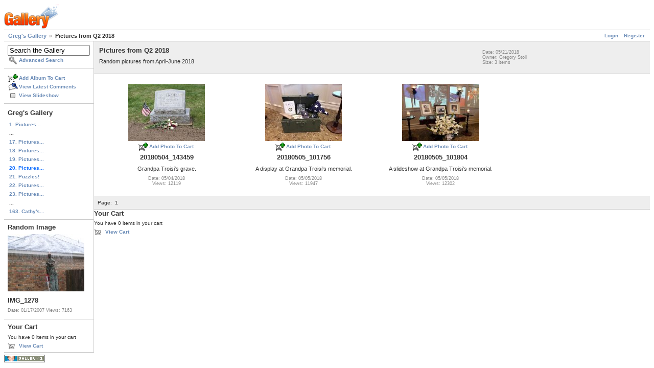

--- FILE ---
content_type: text/html; charset=UTF-8
request_url: https://gregstoll.dyndns.org/gallery2/v/randomQ22018/?g2_GALLERYSID=f91e1ece7309e882d46d896ca5a22602
body_size: 2638
content:
<!DOCTYPE html PUBLIC "-//W3C//DTD XHTML 1.0 Strict//EN" "http://www.w3.org/TR/xhtml1/DTD/xhtml1-strict.dtd">
<html lang="en-US" xmlns="http://www.w3.org/1999/xhtml">
<head>
<link rel="stylesheet" type="text/css" href="/gallery2/main.php?g2_view=imageframe.CSS&amp;g2_frames=flicking%7Cnone"/>

<link rel="stylesheet" type="text/css" href="/gallery2/modules/core/data/gallery.css"/>
<link rel="stylesheet" type="text/css" href="/gallery2/modules/icons/iconpacks/paularmstrongdesigns/icons.css"/>
<link rel="alternate" type="application/rss+xml" title="Photo RSS" href="/gallery2/main.php?g2_view=slideshow.SlideshowMediaRss&amp;g2_itemId=31214"/>
<script type="text/javascript" src="https://gregstoll.dyndns.org/gallery2/main.php?g2_view=core.CombinedJavascript&amp;g2_key=fa95332dfcc53544ae3688a835fdd98b"></script>
<script type="text/javascript" src="/gallery2/main.php?g2_view=slideshow.DownloadPicLens&amp;g2_file=js&amp;g2_v=1.3.1.14221"></script>
<meta http-equiv="Content-Type" content="text/html; charset=UTF-8"/>
<title>Pictures from Q2 2018</title>
<link rel="stylesheet" type="text/css" href="/gallery2/themes/matrix/theme.css"/>
</head>
<body class="gallery">
<div id="gallery" class="safari">
<div id="gsHeader">
<a href="/gallery2/main.php"><img src="/gallery2/images/galleryLogo_sm.gif"
width="107" height="48" alt=""/></a>
</div>
<div id="gsNavBar" class="gcBorder1">
<div class="gbSystemLinks">
<span class="block-core-SystemLink">
<a href="/gallery2/main.php?g2_view=core.UserAdmin&amp;g2_subView=core.UserLogin&amp;g2_return=%2Fgallery2%2Fv%2FrandomQ22018%2F%3F">Login</a>
</span>

<span class="block-core-SystemLink">
<a href="/gallery2/main.php?g2_view=core.UserAdmin&amp;g2_subView=register.UserSelfRegistration&amp;g2_return=%2Fgallery2%2Fv%2FrandomQ22018%2F%3F">Register</a>
</span>



</div>
<div class="gbBreadCrumb">
<div class="block-core-BreadCrumb">
<a href="/gallery2/main.php?g2_highlightId=31214" class="BreadCrumb-1">
Greg's Gallery</a>
<span class="BreadCrumb-2">
Pictures from Q2 2018</span>
</div>
</div>
</div>
<table width="100%" cellspacing="0" cellpadding="0">
<tr valign="top">
<td id="gsSidebarCol">
<div id="gsSidebar" class="gcBorder1">

<div class="block-search-SearchBlock gbBlock">
<form id="search_SearchBlock" action="/gallery2/main.php" method="get" onsubmit="return search_SearchBlock_checkForm()">
<div>
<input type="hidden" name="g2_return" value="/gallery2/v/randomQ22018/"/>
<input type="hidden" name="g2_formUrl" value="/gallery2/v/randomQ22018/"/>
<input type="hidden" name="g2_authToken" value="a57855fa09fd"/>

<input type="hidden" name="g2_view" value="search.SearchScan"/>
<input type="hidden" name="g2_form[formName]" value="search_SearchBlock"/>
<input type="text" id="searchCriteria" size="18"
name="g2_form[searchCriteria]"
value="Search the Gallery"
onfocus="search_SearchBlock_focus()"
onblur="search_SearchBlock_blur()"
class="textbox"/>
<input type="hidden" name="g2_form[useDefaultSettings]" value="1" />
</div>
<div>
<a href="/gallery2/main.php?g2_view=search.SearchScan&amp;g2_form%5BuseDefaultSettings%5D=1&amp;g2_return=%2Fgallery2%2Fv%2FrandomQ22018%2F%3F"
class="gbAdminLink gbLink-search_SearchScan advanced">Advanced Search</a>
</div>
</form>
</div>
<div class="block-core-ItemLinks gbBlock">
<a href="/gallery2/main.php?g2_controller=cart.AddToCart&amp;g2_itemId=31214&amp;g2_return=%2Fgallery2%2Fv%2FrandomQ22018%2F%3F" class="gbAdminLink gbLink-cart_AddToCart">Add Album To Cart</a>
<a href="/gallery2/main.php?g2_view=comment.ShowAllComments&amp;g2_itemId=31214&amp;g2_return=%2Fgallery2%2Fv%2FrandomQ22018%2F%3F" class="gbAdminLink gbLink-comment_ShowAllComments">View Latest Comments</a>
<a href="/gallery2/main.php?g2_view=slideshow.Slideshow&amp;g2_itemId=31214" onclick="var p=PicLensLite;p.setCallbacks({onNoPlugins:function(){location.href='https://gregstoll.dyndns.org/gallery2/main.php?g2_view=slideshow.Slideshow&amp;g2_itemId=31214'}});p.setLiteURLs({swf:'https://gregstoll.dyndns.org/gallery2/main.php?g2_view=slideshow.DownloadPicLens&amp;g2_file=swf&amp;g2_v=1.3.1.14221'});p.start({feedUrl:'https://gregstoll.dyndns.org/gallery2/main.php?g2_view=slideshow.SlideshowMediaRss&amp;g2_itemId=31214', guid:31214, pid:'2PWfB4lurT4g', delay:10});return false" class="gbAdminLink gbLink-slideshow_Slideshow">View Slideshow</a>
</div>


<div class="block-core-PeerList gbBlock">
<h3 class="parent"> Greg's Gallery </h3>
<a href="/gallery2/v/randomq12025/">
1. Pictures...
</a>
<span class="neck">...</span>
<a href="/gallery2/v/randomQ22019/">
17. Pictures...
</a>
<a href="/gallery2/v/randomQ42018/">
18. Pictures...
</a>
<a href="/gallery2/v/randomQ32018/">
19. Pictures...
</a>
<span class="current">
20. Pictures...
</span>
<a href="/gallery2/v/puzzles/">
21. Puzzles!
</a>
<a href="/gallery2/v/randomQ42017/">
22. Pictures...
</a>
<a href="/gallery2/v/randomQ22017/">
23. Pictures...
</a>
<span class="neck">...</span>
<a href="/gallery2/v/cathy/">
163. Cathy's...
</a>
</div>


<div class="block-imageblock-ImageBlock gbBlock">
<div class="one-image">
<h3> Random Image </h3>
<a href="/gallery2/v/Christis+pictures/jan2007/IMG_1278.jpg.html">

<img src="/gallery2/d/7853-7/IMG_1278.jpg" width="150" height="112" class="giThumbnail gcPhotoImage" alt="IMG_1278"/>
 </a> <h4 class="giDescription">
IMG_1278
</h4>
<p class="giInfo">
<span class="summary">
Date: 01/17/2007
</span>
<span class="summary">
Views: 7163
</span>
</p>
</div>
</div>


<div class="block-cart-ShowCart gbBlock">
<h3> Your Cart </h3>
<p>
You have 0 items in your cart
</p>
<a class="gbAdminLink gbLink-cart_ViewCart" href="/gallery2/main.php?g2_view=cart.ViewCart&amp;g2_itemId=31214">View Cart</a>
</div>
</div>
</td>
<td>
<script type="text/javascript">
// <![CDATA[
var el = document.getElementById("gsSidebarCol");
var text = el.innerText;  // IE
if (!text) text = el.textContent; // Firefox
if (!text || !text.match(/\S/)) el.style.display = 'none';
// ]]>
</script>
<div id="gsContent" class="gcBorder1">
<div class="gbBlock gcBackground1">
<table style="width: 100%">
<tr>
<td>
<h2> Pictures from Q2 2018 </h2>
<p class="giDescription">
Random pictures from April-June 2018
</p>
</td>
<td style="width: 30%">
<div class="block-core-ItemInfo giInfo">
<div class="date summary">
Date: 05/21/2018
</div>
<div class="owner summary">
Owner: Gregory Stoll
</div>
<div class="size summary">
Size: 3 items
</div>
</div>
</td>
</tr>
</table>
</div>
<div class="gbBlock">
<table id="gsThumbMatrix">
<tr valign="top">
<td class="giItemCell"
style="width: 25%">
<div>

<a href="/gallery2/v/randomQ22018/20180504_143459.jpg.html">
<img src="/gallery2/d/31218-4/20180504_143459.jpg" width="150" height="112" id="IFid1" class="ImageFrame_none giThumbnail gcPhotoImage" alt="20180504_143459"/>
</a>


</div>
<div class="block-core-ItemLinks">
<a href="/gallery2/main.php?g2_controller=cart.AddToCart&amp;g2_itemId=31216&amp;g2_return=%2Fgallery2%2Fv%2FrandomQ22018%2F%3F" class="gbAdminLink gbLink-cart_AddToCart">Add Photo To Cart</a>
</div>

<p class="giTitle">
20180504_143459
</p>
<p class="giDescription">Grandpa Troisi's grave.</p>
<div class="block-core-ItemInfo giInfo">
<div class="date summary">
Date: 05/04/2018
</div>
<div class="viewCount summary">
Views: 12119
</div>
</div>
</td>
<td class="giItemCell"
style="width: 25%">
<div>

<a href="/gallery2/v/randomQ22018/20180505_101756.jpg.html">
<img src="/gallery2/d/31222-4/20180505_101756.jpg" width="150" height="112" id="IFid2" class="ImageFrame_none giThumbnail gcPhotoImage" alt="20180505_101756"/>
</a>


</div>
<div class="block-core-ItemLinks">
<a href="/gallery2/main.php?g2_controller=cart.AddToCart&amp;g2_itemId=31220&amp;g2_return=%2Fgallery2%2Fv%2FrandomQ22018%2F%3F" class="gbAdminLink gbLink-cart_AddToCart">Add Photo To Cart</a>
</div>

<p class="giTitle">
20180505_101756
</p>
<p class="giDescription">A display at Grandpa Troisi's memorial.</p>
<div class="block-core-ItemInfo giInfo">
<div class="date summary">
Date: 05/05/2018
</div>
<div class="viewCount summary">
Views: 11947
</div>
</div>
</td>
<td class="giItemCell"
style="width: 25%">
<div>

<a href="/gallery2/v/randomQ22018/20180505_101804.jpg.html">
<img src="/gallery2/d/31225-4/20180505_101804.jpg" width="150" height="112" id="IFid3" class="ImageFrame_none giThumbnail gcPhotoImage" alt="20180505_101804"/>
</a>


</div>
<div class="block-core-ItemLinks">
<a href="/gallery2/main.php?g2_controller=cart.AddToCart&amp;g2_itemId=31223&amp;g2_return=%2Fgallery2%2Fv%2FrandomQ22018%2F%3F" class="gbAdminLink gbLink-cart_AddToCart">Add Photo To Cart</a>
</div>

<p class="giTitle">
20180505_101804
</p>
<p class="giDescription">A slideshow at Grandpa Troisi's memorial.</p>
<div class="block-core-ItemInfo giInfo">
<div class="date summary">
Date: 05/05/2018
</div>
<div class="viewCount summary">
Views: 12302
</div>
</div>
</td>
<td>&nbsp;</td>
</tr>
</table>
</div>
<div id="gsPages" class="gbBlock gcBackground1">
<div class="block-core-Pager">
Page:
<span>
1
</span>
</div>
</div>

  

    


<div class="block-cart-ShowCart">
<h3> Your Cart </h3>
<p>
You have 0 items in your cart
</p>
<a class="gbAdminLink gbLink-cart_ViewCart" href="/gallery2/main.php?g2_view=cart.ViewCart&amp;g2_itemId=31214">View Cart</a>
</div>
</div>
</td>
</tr>
</table>
<div id="gsFooter">

<a href="http://gallery.sourceforge.net"><img src="/gallery2/images/gallery.gif" alt="Powered by Gallery v2.3" title="Powered by Gallery v2.3" style="border-style: none" width="80" height="15"/></a>


</div>
  </div>
<script type="text/javascript">
// <![CDATA[
search_SearchBlock_init('Search the Gallery', 'Please enter a search term.', 'Searching in progress, please wait!');
// ]]>
</script>


</body>
</html>

--- FILE ---
content_type: text/css;charset=UTF-8
request_url: https://gregstoll.dyndns.org/gallery2/main.php?g2_view=imageframe.CSS&g2_frames=flicking%7Cnone
body_size: 331
content:
img.ImageFrame_image { vertical-align:bottom; border:none; }
table.ImageFrame_flicking { direction: ltr; }
table.ImageFrame_flicking .TL { width:5px; height:5px; background:url(modules/imageframe/frames/flicking/TL.gif) no-repeat; }
table.ImageFrame_flicking .TT { height:5px; background:url(modules/imageframe/frames/flicking/TT.gif) repeat-x; }
table.ImageFrame_flicking .TR { width:5px; height:5px; background:url(modules/imageframe/frames/flicking/TR.gif) no-repeat; }
table.ImageFrame_flicking .LL { width:5px; background:url(modules/imageframe/frames/flicking/LL.gif) repeat-y; }
table.ImageFrame_flicking .LL div.V { width:5px; }
table.ImageFrame_flicking .RR { width:5px; background:url(modules/imageframe/frames/flicking/RR.gif) repeat-y; }
table.ImageFrame_flicking .RR div.V { width:5px; }
table.ImageFrame_flicking .BL { width:5px; height:11px; background:url(modules/imageframe/frames/flicking/BL.gif) no-repeat; }
table.ImageFrame_flicking .BB { height:11px; background:url(modules/imageframe/frames/flicking/BB.gif) repeat-x; }
table.ImageFrame_flicking .BR { width:5px; height:11px; background:url(modules/imageframe/frames/flicking/BR.gif) no-repeat; }
table.ImageFrame_flicking td { font-size:1px } /* For IE */
img.ImageFrame_none { border-style: none }
td div.H { width:1px; height:0; }
td div.V { width:0; height:1px; }